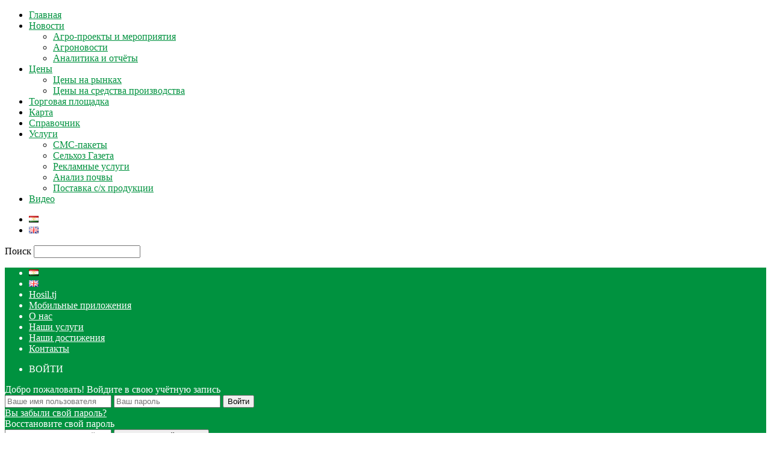

--- FILE ---
content_type: text/html; charset=UTF-8
request_url: http://agroinform.asia/en/2015/12/28/happy-new-2016-year/
body_size: 24279
content:
<!doctype html >
<!--[if IE 8]>    <html class="ie8" lang="en"> <![endif]-->
<!--[if IE 9]>    <html class="ie9" lang="en"> <![endif]-->
<!--[if gt IE 8]><!--> <html lang="ru-RU" prefix="og: http://ogp.me/ns#"> <!--<![endif]-->
<head>
    <title>Happy New 2016 Year! - Agroinform.TJ</title>
    <meta charset="UTF-8" />
    <meta name="viewport" content="width=device-width, initial-scale=1.0">
    <link rel="pingback" href="http://agroinform.asia/xmlrpc.php" />
    <meta property="og:image" content="https://agroinform.asia/wp-content/uploads/2015/12/new_year_2106_3-1.jpg" /><meta name="author" content="admin">
<link rel="icon" type="image/png" href="http://agroinform.tj/wp-content/uploads/2016/09/favicon.ico">
<!-- This site is optimized with the Yoast SEO plugin v3.5 - https://yoast.com/wordpress/plugins/seo/ -->
<link rel="canonical" href="https://agroinform.asia/2015/12/28/happy-new-2016-year/" />
<meta property="og:locale" content="ru_RU" />
<meta property="og:type" content="article" />
<meta property="og:title" content="Happy New 2016 Year! - Agroinform.TJ" />
<meta property="og:description" content="Dear Friends, The last pages being torn out of the wall calendar and with them all lost, progress, and achievements, has been transformed into a page in history. New 2016 year is coming to each of us. Let meet New Year with a positive mood, good intentions, and wonderful plans. It time to accept the &hellip;" />
<meta property="og:url" content="https://agroinform.asia/2015/12/28/happy-new-2016-year/" />
<meta property="og:site_name" content="Agroinform.TJ" />
<meta property="article:publisher" content="https://www.facebook.com/agroinform.asia" />
<meta property="article:published_time" content="2015-12-28T14:47:40+05:00" />
<meta property="article:modified_time" content="2019-01-15T14:43:17+05:00" />
<meta property="og:updated_time" content="2019-01-15T14:43:17+05:00" />
<meta property="og:image" content="https://agroinform.asia/wp-content/uploads/2015/12/new_year_2106_3-1.jpg" />
<meta property="og:image:width" content="1263" />
<meta property="og:image:height" content="1097" />
<meta name="twitter:card" content="summary_large_image" />
<meta name="twitter:description" content="Dear Friends, The last pages being torn out of the wall calendar and with them all lost, progress, and achievements, has been transformed into a page in history. New 2016 year is coming to each of us. Let meet New Year with a positive mood, good intentions, and wonderful plans. It time to accept the [&hellip;]" />
<meta name="twitter:title" content="Happy New 2016 Year! - Agroinform.TJ" />
<meta name="twitter:site" content="@AgroinformAsia" />
<meta name="twitter:image" content="https://agroinform.asia/wp-content/uploads/2015/12/new_year_2106_3-1.jpg" />
<meta name="twitter:creator" content="@AgroinformAsia" />
<!-- / Yoast SEO plugin. -->

<link rel='dns-prefetch' href='//fonts.googleapis.com' />
<link rel='dns-prefetch' href='//s.w.org' />
<link rel="alternate" type="application/rss+xml" title="Agroinform.TJ &raquo; Лента" href="https://agroinform.asia/ru/feed/" />
<link rel="alternate" type="application/rss+xml" title="Agroinform.TJ &raquo; Лента комментариев" href="https://agroinform.asia/ru/comments/feed/" />
<link rel="alternate" type="application/rss+xml" title="Agroinform.TJ &raquo; Лента комментариев к &laquo;Happy New 2016 Year!&raquo;" href="https://agroinform.asia/2015/12/28/happy-new-2016-year/feed/" />
		<script type="text/javascript">
			window._wpemojiSettings = {"baseUrl":"https:\/\/s.w.org\/images\/core\/emoji\/11.2.0\/72x72\/","ext":".png","svgUrl":"https:\/\/s.w.org\/images\/core\/emoji\/11.2.0\/svg\/","svgExt":".svg","source":{"concatemoji":"http:\/\/agroinform.asia\/wp-includes\/js\/wp-emoji-release.min.js?ver=5.1.1"}};
			!function(a,b,c){function d(a,b){var c=String.fromCharCode;l.clearRect(0,0,k.width,k.height),l.fillText(c.apply(this,a),0,0);var d=k.toDataURL();l.clearRect(0,0,k.width,k.height),l.fillText(c.apply(this,b),0,0);var e=k.toDataURL();return d===e}function e(a){var b;if(!l||!l.fillText)return!1;switch(l.textBaseline="top",l.font="600 32px Arial",a){case"flag":return!(b=d([55356,56826,55356,56819],[55356,56826,8203,55356,56819]))&&(b=d([55356,57332,56128,56423,56128,56418,56128,56421,56128,56430,56128,56423,56128,56447],[55356,57332,8203,56128,56423,8203,56128,56418,8203,56128,56421,8203,56128,56430,8203,56128,56423,8203,56128,56447]),!b);case"emoji":return b=d([55358,56760,9792,65039],[55358,56760,8203,9792,65039]),!b}return!1}function f(a){var c=b.createElement("script");c.src=a,c.defer=c.type="text/javascript",b.getElementsByTagName("head")[0].appendChild(c)}var g,h,i,j,k=b.createElement("canvas"),l=k.getContext&&k.getContext("2d");for(j=Array("flag","emoji"),c.supports={everything:!0,everythingExceptFlag:!0},i=0;i<j.length;i++)c.supports[j[i]]=e(j[i]),c.supports.everything=c.supports.everything&&c.supports[j[i]],"flag"!==j[i]&&(c.supports.everythingExceptFlag=c.supports.everythingExceptFlag&&c.supports[j[i]]);c.supports.everythingExceptFlag=c.supports.everythingExceptFlag&&!c.supports.flag,c.DOMReady=!1,c.readyCallback=function(){c.DOMReady=!0},c.supports.everything||(h=function(){c.readyCallback()},b.addEventListener?(b.addEventListener("DOMContentLoaded",h,!1),a.addEventListener("load",h,!1)):(a.attachEvent("onload",h),b.attachEvent("onreadystatechange",function(){"complete"===b.readyState&&c.readyCallback()})),g=c.source||{},g.concatemoji?f(g.concatemoji):g.wpemoji&&g.twemoji&&(f(g.twemoji),f(g.wpemoji)))}(window,document,window._wpemojiSettings);
		</script>
		<style type="text/css">
img.wp-smiley,
img.emoji {
	display: inline !important;
	border: none !important;
	box-shadow: none !important;
	height: 1em !important;
	width: 1em !important;
	margin: 0 .07em !important;
	vertical-align: -0.1em !important;
	background: none !important;
	padding: 0 !important;
}
</style>
	<link rel='stylesheet' id='bxslider-style-css'  href='http://agroinform.asia/wp-content/plugins/gs-logo-slider/css/jquery.bxslider.css?ver=4.1.2' type='text/css' media='' />
<link rel='stylesheet' id='gs-main-style-css'  href='http://agroinform.asia/wp-content/plugins/gs-logo-slider/css/gs-main.css?ver=1.0.0' type='text/css' media='' />
<link rel='stylesheet' id='wp-block-library-css'  href='http://agroinform.asia/wp-includes/css/dist/block-library/style.min.css?ver=5.1.1' type='text/css' media='all' />
<link rel='stylesheet' id='google_font_open_sans-css'  href='http://fonts.googleapis.com/css?family=Open+Sans%3A300italic%2C400italic%2C600italic%2C400%2C600%2C700&#038;ver=5.1.1' type='text/css' media='all' />
<link rel='stylesheet' id='google_font_roboto-css'  href='http://fonts.googleapis.com/css?family=Roboto%3A500%2C400italic%2C700%2C900%2C500italic%2C400%2C300&#038;ver=5.1.1' type='text/css' media='all' />
<link rel='stylesheet' id='js_composer_front-css'  href='http://agroinform.asia/wp-content/plugins/js_composer/assets/css/js_composer.min.css?ver=4.11.2' type='text/css' media='all' />
<link rel='stylesheet' id='td-theme-css'  href='http://agroinform.asia/wp-content/themes/agroinform.tj/style.css?ver=7.1.1' type='text/css' media='all' />
<link rel='stylesheet' id='wp-downloadmanager-css'  href='http://agroinform.asia/wp-content/plugins/wp-downloadmanager/download-css.css?ver=1.68.1' type='text/css' media='all' />
<script type='text/javascript' src='http://agroinform.asia/wp-includes/js/jquery/jquery.js?ver=1.12.4'></script>
<script type='text/javascript' src='http://agroinform.asia/wp-includes/js/jquery/jquery-migrate.min.js?ver=1.4.1'></script>
<link rel='https://api.w.org/' href='https://agroinform.asia/wp-json/' />
<link rel="EditURI" type="application/rsd+xml" title="RSD" href="https://agroinform.asia/xmlrpc.php?rsd" />
<link rel="wlwmanifest" type="application/wlwmanifest+xml" href="http://agroinform.asia/wp-includes/wlwmanifest.xml" /> 
<meta name="generator" content="WordPress 5.1.1" />
<link rel='shortlink' href='https://agroinform.asia/?p=928' />
<link rel="alternate" type="application/json+oembed" href="https://agroinform.asia/wp-json/oembed/1.0/embed?url=https%3A%2F%2Fagroinform.asia%2F2015%2F12%2F28%2Fhappy-new-2016-year%2F" />
<link rel="alternate" type="text/xml+oembed" href="https://agroinform.asia/wp-json/oembed/1.0/embed?url=https%3A%2F%2Fagroinform.asia%2F2015%2F12%2F28%2Fhappy-new-2016-year%2F&#038;format=xml" />
<!--[if lt IE 9]><script src="http://html5shim.googlecode.com/svn/trunk/html5.js"></script><![endif]-->
    <meta name="generator" content="Powered by Visual Composer - drag and drop page builder for WordPress."/>
<!--[if lte IE 9]><link rel="stylesheet" type="text/css" href="http://agroinform.asia/wp-content/plugins/js_composer/assets/css/vc_lte_ie9.min.css" media="screen"><![endif]--><!--[if IE  8]><link rel="stylesheet" type="text/css" href="http://agroinform.asia/wp-content/plugins/js_composer/assets/css/vc-ie8.min.css" media="screen"><![endif]-->
<!-- JS generated by theme -->

<script>
    
    

	    var tdBlocksArray = []; //here we store all the items for the current page

	    //td_block class - each ajax block uses a object of this class for requests
	    function tdBlock() {
		    this.id = '';
		    this.block_type = 1; //block type id (1-234 etc)
		    this.atts = '';
		    this.td_column_number = '';
		    this.td_current_page = 1; //
		    this.post_count = 0; //from wp
		    this.found_posts = 0; //from wp
		    this.max_num_pages = 0; //from wp
		    this.td_filter_value = ''; //current live filter value
		    this.is_ajax_running = false;
		    this.td_user_action = ''; // load more or infinite loader (used by the animation)
		    this.header_color = '';
		    this.ajax_pagination_infinite_stop = ''; //show load more at page x
	    }


        // td_js_generator - mini detector
        (function(){
            var htmlTag = document.getElementsByTagName("html")[0];

            if ( navigator.userAgent.indexOf("MSIE 10.0") > -1 ) {
                htmlTag.className += ' ie10';
            }

            if ( !!navigator.userAgent.match(/Trident.*rv\:11\./) ) {
                htmlTag.className += ' ie11';
            }

            if ( /(iPad|iPhone|iPod)/g.test(navigator.userAgent) ) {
                htmlTag.className += ' td-md-is-ios';
            }

            var user_agent = navigator.userAgent.toLowerCase();
            if ( user_agent.indexOf("android") > -1 ) {
                htmlTag.className += ' td-md-is-android';
            }

            if ( -1 !== navigator.userAgent.indexOf('Mac OS X')  ) {
                htmlTag.className += ' td-md-is-os-x';
            }

            if ( /chrom(e|ium)/.test(navigator.userAgent.toLowerCase()) ) {
               htmlTag.className += ' td-md-is-chrome';
            }

            if ( -1 !== navigator.userAgent.indexOf('Firefox') ) {
                htmlTag.className += ' td-md-is-firefox';
            }

            if ( -1 !== navigator.userAgent.indexOf('Safari') && -1 === navigator.userAgent.indexOf('Chrome') ) {
                htmlTag.className += ' td-md-is-safari';
            }

        })();




        var tdLocalCache = {};

        ( function () {
            "use strict";

            tdLocalCache = {
                data: {},
                remove: function (resource_id) {
                    delete tdLocalCache.data[resource_id];
                },
                exist: function (resource_id) {
                    return tdLocalCache.data.hasOwnProperty(resource_id) && tdLocalCache.data[resource_id] !== null;
                },
                get: function (resource_id) {
                    return tdLocalCache.data[resource_id];
                },
                set: function (resource_id, cachedData) {
                    tdLocalCache.remove(resource_id);
                    tdLocalCache.data[resource_id] = cachedData;
                }
            };
        })();

    
    
var td_viewport_interval_list=[{"limitBottom":767,"sidebarWidth":228},{"limitBottom":1018,"sidebarWidth":300},{"limitBottom":1140,"sidebarWidth":324}];
var td_animation_stack_effect="type0";
var tds_animation_stack=true;
var td_animation_stack_specific_selectors=".entry-thumb, img";
var td_animation_stack_general_selectors=".td-animation-stack img, .post img";
var td_ajax_url="https:\/\/agroinform.asia\/wp-admin\/admin-ajax.php?td_theme_name=Newspaper&v=7.1.1";
var td_get_template_directory_uri="http:\/\/agroinform.asia\/wp-content\/themes\/agroinform.tj";
var tds_snap_menu="smart_snap_always";
var tds_logo_on_sticky="show_header_logo";
var tds_header_style="10";
var td_please_wait="\u041f\u043e\u0436\u0430\u043b\u0443\u0439\u0441\u0442\u0430, \u043f\u043e\u0434\u043e\u0436\u0434\u0438\u0442\u0435...";
var td_email_user_pass_incorrect="\u041d\u0435\u0432\u0435\u0440\u043d\u043e\u0435 \u0438\u043c\u044f \u043f\u043e\u043b\u044c\u0437\u043e\u0432\u0430\u0442\u0435\u043b\u044f \u0438\u043b\u0438 \u043f\u0430\u0440\u043e\u043b\u044c!";
var td_email_user_incorrect="\u041d\u0435\u0432\u0435\u0440\u043d\u044b\u0439 \u0430\u0434\u0440\u0435\u0441 \u044d\u043b\u0435\u043a\u0442\u0440\u043e\u043d\u043d\u043e\u0439 \u043f\u043e\u0447\u0442\u044b \u0438\u043b\u0438 \u043f\u0430\u0440\u043e\u043b\u044c!";
var td_email_incorrect="\u041d\u0435\u0432\u0435\u0440\u043d\u044b\u0439 \u0430\u0434\u0440\u0435\u0441 \u044d\u043b\u0435\u043a\u0442\u0440\u043e\u043d\u043d\u043e\u0439 \u043f\u043e\u0447\u0442\u044b!";
var tds_more_articles_on_post_enable="show";
var tds_more_articles_on_post_time_to_wait="";
var tds_more_articles_on_post_pages_distance_from_top=0;
var tds_theme_color_site_wide="#00923f";
var tds_smart_sidebar="";
var tdThemeName="Newspaper";
var td_magnific_popup_translation_tPrev="\u041f\u0440\u0435\u0434\u044b\u0434\u0443\u0449\u0438\u0439 (\u041a\u043d\u043e\u043f\u043a\u0430 \u0432\u043b\u0435\u0432\u043e)";
var td_magnific_popup_translation_tNext="\u0421\u043b\u0435\u0434\u0443\u044e\u0449\u0438\u0439 (\u041a\u043d\u043e\u043f\u043a\u0430 \u0432\u043f\u0440\u0430\u0432\u043e)";
var td_magnific_popup_translation_tCounter="%curr% \u0438\u0437 %total%";
var td_magnific_popup_translation_ajax_tError="\u0421\u043e\u0434\u0435\u0440\u0436\u0438\u043c\u043e\u0435 %url% \u043d\u0435 \u043c\u043e\u0436\u0435\u0442 \u0431\u044b\u0442\u044c \u0437\u0430\u0433\u0440\u0443\u0436\u0435\u043d\u043e.";
var td_magnific_popup_translation_image_tError="\u0418\u0437\u043e\u0431\u0440\u0430\u0436\u0435\u043d\u0438\u0435 #%curr% \u043d\u0435 \u0443\u0434\u0430\u043b\u043e\u0441\u044c \u0437\u0430\u0433\u0440\u0443\u0437\u0438\u0442\u044c.";
var td_ad_background_click_link="";
var td_ad_background_click_target="";
</script>


<!-- Header style compiled by theme -->

<style>
    
.td-header-wrap .black-menu .sf-menu > .current-menu-item > a,
    .td-header-wrap .black-menu .sf-menu > .current-menu-ancestor > a,
    .td-header-wrap .black-menu .sf-menu > .current-category-ancestor > a,
    .td-header-wrap .black-menu .sf-menu > li > a:hover,
    .td-header-wrap .black-menu .sf-menu > .sfHover > a,
    .td-header-style-12 .td-header-menu-wrap-full,
    .sf-menu > .current-menu-item > a:after,
    .sf-menu > .current-menu-ancestor > a:after,
    .sf-menu > .current-category-ancestor > a:after,
    .sf-menu > li:hover > a:after,
    .sf-menu > .sfHover > a:after,
    .sf-menu ul .td-menu-item > a:hover,
    .sf-menu ul .sfHover > a,
    .sf-menu ul .current-menu-ancestor > a,
    .sf-menu ul .current-category-ancestor > a,
    .sf-menu ul .current-menu-item > a,
    .td-header-style-12 .td-affix,
    .header-search-wrap .td-drop-down-search:after,
    .header-search-wrap .td-drop-down-search .btn:hover,
    input[type=submit]:hover,
    .td-read-more a,
    .td-post-category:hover,
    .td-grid-style-1.td-hover-1 .td-big-grid-post:hover .td-post-category,
    .td-grid-style-5.td-hover-1 .td-big-grid-post:hover .td-post-category,
    .td_top_authors .td-active .td-author-post-count,
    .td_top_authors .td-active .td-author-comments-count,
    .td_top_authors .td_mod_wrap:hover .td-author-post-count,
    .td_top_authors .td_mod_wrap:hover .td-author-comments-count,
    .td-404-sub-sub-title a:hover,
    .td-search-form-widget .wpb_button:hover,
    .td-rating-bar-wrap div,
    .td_category_template_3 .td-current-sub-category,
    .mfp-content .td-login-wrap .btn,
    .mfp-content .td_display_err,
    .mfp-content .td_display_msg_ok,
    .dropcap,
    .td_wrapper_video_playlist .td_video_controls_playlist_wrapper,
    .wpb_default,
    .wpb_default:hover,
    .td-left-smart-list:hover,
    .td-right-smart-list:hover,
    .woocommerce-checkout .woocommerce input.button:hover,
    .woocommerce-page .woocommerce a.button:hover,
    .woocommerce-account div.woocommerce .button:hover,
    #bbpress-forums button:hover,
    .bbp_widget_login .button:hover,
    .td-footer-wrapper .td-post-category,
    .td-footer-wrapper .widget_product_search input[type="submit"]:hover,
    .woocommerce .product a.button:hover,
    .woocommerce .product #respond input#submit:hover,
    .woocommerce .checkout input#place_order:hover,
    .woocommerce .woocommerce.widget .button:hover,
    .single-product .product .summary .cart .button:hover,
    .woocommerce-cart .woocommerce table.cart .button:hover,
    .woocommerce-cart .woocommerce .shipping-calculator-form .button:hover,
    .td-next-prev-wrap a:hover,
    .td-load-more-wrap a:hover,
    .td-post-small-box a:hover,
    .page-nav .current,
    .page-nav:first-child > div,
    .td_category_template_8 .td-category-header .td-category a.td-current-sub-category,
    .td_category_template_4 .td-category-siblings .td-category a:hover,
    #bbpress-forums .bbp-pagination .current,
    #bbpress-forums #bbp-single-user-details #bbp-user-navigation li.current a,
    .td-theme-slider:hover .slide-meta-cat a,
    a.vc_btn-black:hover,
    .td-trending-now-wrapper:hover .td-trending-now-title,
    .td-scroll-up,
    .td-smart-list-button:hover,
    .td-weather-information:before,
    .td-weather-week:before,
    .td_block_exchange .td-exchange-header:before,
    .td_block_big_grid_9.td-grid-style-1 .td-post-category,
    .td_block_big_grid_9.td-grid-style-5 .td-post-category,
    .td-grid-style-6.td-hover-1 .td-module-thumb:after {
        background-color: #00923f;
    }

    .woocommerce .woocommerce-message .button:hover,
    .woocommerce .woocommerce-error .button:hover,
    .woocommerce .woocommerce-info .button:hover {
        background-color: #00923f !important;
    }

    .woocommerce .product .onsale,
    .woocommerce.widget .ui-slider .ui-slider-handle {
        background: none #00923f;
    }

    .woocommerce.widget.widget_layered_nav_filters ul li a {
        background: none repeat scroll 0 0 #00923f !important;
    }

    a,
    cite a:hover,
    .td_mega_menu_sub_cats .cur-sub-cat,
    .td-mega-span h3 a:hover,
    .td_mod_mega_menu:hover .entry-title a,
    .header-search-wrap .result-msg a:hover,
    .top-header-menu li a:hover,
    .top-header-menu .current-menu-item > a,
    .top-header-menu .current-menu-ancestor > a,
    .top-header-menu .current-category-ancestor > a,
    .td-social-icon-wrap > a:hover,
    .td-header-sp-top-widget .td-social-icon-wrap a:hover,
    .td-page-content blockquote p,
    .td-post-content blockquote p,
    .mce-content-body blockquote p,
    .comment-content blockquote p,
    .wpb_text_column blockquote p,
    .td_block_text_with_title blockquote p,
    .td_module_wrap:hover .entry-title a,
    .td-subcat-filter .td-subcat-list a:hover,
    .td-subcat-filter .td-subcat-dropdown a:hover,
    .td_quote_on_blocks,
    .dropcap2,
    .dropcap3,
    .td_top_authors .td-active .td-authors-name a,
    .td_top_authors .td_mod_wrap:hover .td-authors-name a,
    .td-post-next-prev-content a:hover,
    .author-box-wrap .td-author-social a:hover,
    .td-author-name a:hover,
    .td-author-url a:hover,
    .td_mod_related_posts:hover h3 > a,
    .td-post-template-11 .td-related-title .td-related-left:hover,
    .td-post-template-11 .td-related-title .td-related-right:hover,
    .td-post-template-11 .td-related-title .td-cur-simple-item,
    .td-post-template-11 .td_block_related_posts .td-next-prev-wrap a:hover,
    .comment-reply-link:hover,
    .logged-in-as a:hover,
    #cancel-comment-reply-link:hover,
    .td-search-query,
    .td-category-header .td-pulldown-category-filter-link:hover,
    .td-category-siblings .td-subcat-dropdown a:hover,
    .td-category-siblings .td-subcat-dropdown a.td-current-sub-category,
    .mfp-content .td-login-wrap .td-login-info-text a:hover,
    .widget a:hover,
    .widget_calendar tfoot a:hover,
    .woocommerce a.added_to_cart:hover,
    #bbpress-forums li.bbp-header .bbp-reply-content span a:hover,
    #bbpress-forums .bbp-forum-freshness a:hover,
    #bbpress-forums .bbp-topic-freshness a:hover,
    #bbpress-forums .bbp-forums-list li a:hover,
    #bbpress-forums .bbp-forum-title:hover,
    #bbpress-forums .bbp-topic-permalink:hover,
    #bbpress-forums .bbp-topic-started-by a:hover,
    #bbpress-forums .bbp-topic-started-in a:hover,
    #bbpress-forums .bbp-body .super-sticky li.bbp-topic-title .bbp-topic-permalink,
    #bbpress-forums .bbp-body .sticky li.bbp-topic-title .bbp-topic-permalink,
    .widget_display_replies .bbp-author-name,
    .widget_display_topics .bbp-author-name,
    .footer-text-wrap .footer-email-wrap a,
    .td-subfooter-menu li a:hover,
    .footer-social-wrap a:hover,
    a.vc_btn-black:hover,
    .td-smart-list-dropdown-wrap .td-smart-list-button:hover,
    .td_module_17 .td-read-more a:hover,
    .td_module_18 .td-read-more a:hover,
    .td_module_19 .td-post-author-name a:hover,
    .td-instagram-user a {
        color: #00923f;
    }

    .mfp-content .td_login_tab_focus,
    a.vc_btn-black.vc_btn_square_outlined:hover,
    a.vc_btn-black.vc_btn_outlined:hover,
    .td-mega-menu-page .wpb_content_element ul li a:hover {
        color: #00923f !important;
    }

    .td-next-prev-wrap a:hover,
    .td-load-more-wrap a:hover,
    .td-post-small-box a:hover,
    .page-nav .current,
    .page-nav:first-child > div,
    .td_category_template_8 .td-category-header .td-category a.td-current-sub-category,
    .td_category_template_4 .td-category-siblings .td-category a:hover,
    #bbpress-forums .bbp-pagination .current,
    .mfp-content .td-login-panel-title,
    .post .td_quote_box,
    .page .td_quote_box,
    a.vc_btn-black:hover {
        border-color: #00923f;
    }

    .td_wrapper_video_playlist .td_video_currently_playing:after {
        border-color: #00923f !important;
    }

    .header-search-wrap .td-drop-down-search:before {
        border-color: transparent transparent #00923f transparent;
    }

    .block-title > span,
    .block-title > a,
    .block-title > label,
    .widgettitle,
    .widgettitle:after,
    .td-trending-now-title,
    .td-trending-now-wrapper:hover .td-trending-now-title,
    .wpb_tabs li.ui-tabs-active a,
    .wpb_tabs li:hover a,
    .vc_tta-container .vc_tta-color-grey.vc_tta-tabs-position-top.vc_tta-style-classic .vc_tta-tabs-container .vc_tta-tab.vc_active > a,
    .vc_tta-container .vc_tta-color-grey.vc_tta-tabs-position-top.vc_tta-style-classic .vc_tta-tabs-container .vc_tta-tab:hover > a,
    .td-related-title .td-cur-simple-item,
    .woocommerce .product .products h2,
    .td-subcat-filter .td-subcat-dropdown:hover .td-subcat-more {
    	background-color: #00923f;
    }

    .woocommerce div.product .woocommerce-tabs ul.tabs li.active {
    	background-color: #00923f !important;
    }

    .block-title,
    .td-related-title,
    .wpb_tabs .wpb_tabs_nav,
    .vc_tta-container .vc_tta-color-grey.vc_tta-tabs-position-top.vc_tta-style-classic .vc_tta-tabs-container,
    .woocommerce div.product .woocommerce-tabs ul.tabs:before {
        border-color: #00923f;
    }
    .td_block_wrap .td-subcat-item .td-cur-simple-item {
	    color: #00923f;
	}


    
    .td-grid-style-4 .entry-title
    {
        background-color: rgba(0, 146, 63, 0.7);
    }

    
    .block-title > span,
    .block-title > a,
    .block-title > label,
    .widgettitle,
    .widgettitle:after,
    .td-trending-now-title,
    .td-trending-now-wrapper:hover .td-trending-now-title,
    .wpb_tabs li.ui-tabs-active a,
    .wpb_tabs li:hover a,
    .vc_tta-container .vc_tta-color-grey.vc_tta-tabs-position-top.vc_tta-style-classic .vc_tta-tabs-container .vc_tta-tab.vc_active > a,
    .vc_tta-container .vc_tta-color-grey.vc_tta-tabs-position-top.vc_tta-style-classic .vc_tta-tabs-container .vc_tta-tab:hover > a,
    .td-related-title .td-cur-simple-item,
    .woocommerce .product .products h2,
    .td-subcat-filter .td-subcat-dropdown:hover .td-subcat-more,
    .td-weather-information:before,
    .td-weather-week:before,
    .td_block_exchange .td-exchange-header:before {
        background-color: #005e28;
    }

    .woocommerce div.product .woocommerce-tabs ul.tabs li.active {
    	background-color: #005e28 !important;
    }

    .block-title,
    .td-related-title,
    .wpb_tabs .wpb_tabs_nav,
    .vc_tta-container .vc_tta-color-grey.vc_tta-tabs-position-top.vc_tta-style-classic .vc_tta-tabs-container,
    .woocommerce div.product .woocommerce-tabs ul.tabs:before {
        border-color: #005e28;
    }

    
    .td-header-wrap .td-header-top-menu-full,
    .td-header-wrap .top-header-menu .sub-menu {
        background-color: #00923f;
    }
    .td-header-style-8 .td-header-top-menu-full {
        background-color: transparent;
    }
    .td-header-style-8 .td-header-top-menu-full .td-header-top-menu {
        background-color: #00923f;
        padding-left: 15px;
        padding-right: 15px;
    }

    .td-header-wrap .td-header-top-menu-full .td-header-top-menu,
    .td-header-wrap .td-header-top-menu-full {
        border-bottom: none;
    }


    
    .td-header-top-menu,
    .td-header-top-menu a,
    .td-header-wrap .td-header-top-menu-full .td-header-top-menu,
    .td-header-wrap .td-header-top-menu-full a,
    .td-header-style-8 .td-header-top-menu,
    .td-header-style-8 .td-header-top-menu a {
        color: #ffffff;
    }

    
    .top-header-menu .current-menu-item > a,
    .top-header-menu .current-menu-ancestor > a,
    .top-header-menu .current-category-ancestor > a,
    .top-header-menu li a:hover {
        color: #00e04a;
    }

    
    .td-header-wrap .td-header-sp-top-widget .td-icon-font {
        color: #ffffff;
    }

    
    .td-header-wrap .td-header-sp-top-widget i.td-icon-font:hover {
        color: r005e28168,61,0.84);
    }


    
    .td-header-wrap .td-header-menu-wrap .sf-menu > li > a,
    .td-header-wrap .header-search-wrap .td-icon-search {
        color: #00923f;
    }


    
    @media (max-width: 767px) {
        body .td-header-wrap .td-header-main-menu {
            background-color: #00923f !important;
        }
    }


    
    .td-menu-background:before,
    .td-search-background:before {
        background: #005e28;
        background: -moz-linear-gradient(top, #005e28 0%, #00923f 100%);
        background: -webkit-gradient(left top, left bottom, color-stop(0%, #005e28), color-stop(100%, #00923f));
        background: -webkit-linear-gradient(top, #005e28 0%, #00923f 100%);
        background: -o-linear-gradient(top, #005e28 0%, @mobileu_gradient_two_mob 100%);
        background: -ms-linear-gradient(top, #005e28 0%, #00923f 100%);
        background: linear-gradient(to bottom, #005e28 0%, #00923f 100%);
        filter: progid:DXImageTransform.Microsoft.gradient( startColorstr='#005e28', endColorstr='#00923f', GradientType=0 );
    }

    
    .td-mobile-content .current-menu-item > a,
    .td-mobile-content .current-menu-ancestor > a,
    .td-mobile-content .current-category-ancestor > a,
    #td-mobile-nav .td-menu-login-section a:hover,
    #td-mobile-nav .td-register-section a:hover,
    #td-mobile-nav .td-menu-socials-wrap a:hover i,
    .td-search-close a:hover i {
        color: #00e04a;
    }

    
    #td-mobile-nav .td-register-section .td-login-button,
    .td-search-wrap-mob .result-msg a {
        color: #00923f;
    }



    
    .td-header-wrap .td-logo-text-container .td-logo-text {
        color: #005e28;
    }

    
    .td-header-wrap .td-logo-text-container .td-tagline-text {
        color: #00923f;
    }





    
    .td-footer-wrapper {
        background-color: #017734;
    }

    
    .td-sub-footer-container {
        background-color: #005e28;
    }

    
    .post .td-post-header .entry-title {
        color: #00923f;
    }
    .td_module_15 .entry-title a {
        color: #00923f;
    }

    
    .td-module-meta-info .td-post-author-name a {
    	color: #005e28;
    }

    
    .td-post-content h1,
    .td-post-content h2,
    .td-post-content h3,
    .td-post-content h4,
    .td-post-content h5,
    .td-post-content h6 {
    	color: #005e28;
    }

    
    .td-page-header h1,
    .woocommerce-page .page-title {
    	color: #00923f;
    }

    
    .td-page-content h1,
    .td-page-content h2,
    .td-page-content h3,
    .td-page-content h4,
    .td-page-content h5,
    .td-page-content h6 {
    	color: #005e28;
    }

    .td-page-content .widgettitle {
        color: #fff;
    }
</style>

<script>
  (function(i,s,o,g,r,a,m){i['GoogleAnalyticsObject']=r;i[r]=i[r]||function(){
  (i[r].q=i[r].q||[]).push(arguments)},i[r].l=1*new Date();a=s.createElement(o),
  m=s.getElementsByTagName(o)[0];a.async=1;a.src=g;m.parentNode.insertBefore(a,m)
  })(window,document,'script','https://www.google-analytics.com/analytics.js','ga');

  ga('create', 'UA-28500983-1', 'auto');
  ga('send', 'pageview');

</script>



<!-- Yandex.Metrika counter -->
<script type="text/javascript" >
   (function(m,e,t,r,i,k,a){m[i]=m[i]||function(){(m[i].a=m[i].a||[]).push(arguments)};
   m[i].l=1*new Date();k=e.createElement(t),a=e.getElementsByTagName(t)[0],k.async=1,k.src=r,a.parentNode.insertBefore(k,a)})
   (window, document, "script", "https://mc.yandex.ru/metrika/tag.js", "ym");

   ym(29972329, "init", {
        clickmap:true,
        trackLinks:true,
        accurateTrackBounce:true
   });
</script>
<noscript><div><img src="https://mc.yandex.ru/watch/29972329" style="position:absolute; left:-9999px;" alt="" /></div></noscript>
<!-- /Yandex.Metrika counter --><noscript><style type="text/css"> .wpb_animate_when_almost_visible { opacity: 1; }</style></noscript><!--<script async src="//pagead2.googlesyndication.com/pagead/js/adsbygoogle.js"></script>
<script>
  (adsbygoogle = window.adsbygoogle || []).push({
    google_ad_client: "ca-pub-1402962766227332",
    enable_page_level_ads: true
  });
</script>-->

</head>

<body class="post-template-default single single-post postid-928 single-format-standard happy-new-2016-year single_template_2 wpb-js-composer js-comp-ver-4.11.2 vc_responsive td-animation-stack-type0 td-full-layout" itemscope="itemscope" itemtype="http://schema.org/WebPage">

        <div class="td-scroll-up"><i class="td-icon-menu-up"></i></div>
    
    <div class="td-menu-background"></div>
<div id="td-mobile-nav">
    <div class="td-mobile-container">
        <!-- mobile menu top section -->
        <div class="td-menu-socials-wrap">
            <!-- socials -->
            <div class="td-menu-socials">
                
        <span class="td-social-icon-wrap">
            <a target="_blank" href="https://www.facebook.com/agroinform.asia" title="Facebook">
                <i class="td-icon-font td-icon-facebook"></i>
            </a>
        </span>
        <span class="td-social-icon-wrap">
            <a target="_blank" href="https://www.linkedin.com/company/neksigol-mushovir" title="Linkedin">
                <i class="td-icon-font td-icon-linkedin"></i>
            </a>
        </span>
        <span class="td-social-icon-wrap">
            <a target="_blank" href="https://twitter.com/AgroinformAsia" title="Twitter">
                <i class="td-icon-font td-icon-twitter"></i>
            </a>
        </span>
        <span class="td-social-icon-wrap">
            <a target="_blank" href="https://www.youtube.com/channel/UCGansBDieHigxLu7r9MfVDQ" title="Youtube">
                <i class="td-icon-font td-icon-youtube"></i>
            </a>
        </span>            </div>
            <!-- close button -->
            <div class="td-mobile-close">
                <a href="#"><i class="td-icon-close-mobile"></i></a>
            </div>
        </div>

        <!-- login section -->
        
        <!-- menu section -->
        <div class="td-mobile-content">
            <div class="menu-header-menu-ru-container"><ul id="menu-header-menu-ru" class="td-mobile-main-menu"><li id="menu-item-55" class="menu-item menu-item-type-post_type menu-item-object-page menu-item-home menu-item-first menu-item-55"><a href="http://agroinform.asia/ru/">Главная</a></li>
<li id="menu-item-164" class="menu-item menu-item-type-taxonomy menu-item-object-category menu-item-has-children menu-item-164"><a href="https://agroinform.asia/ru/category/novosti/">Новости<i class="td-icon-menu-right td-element-after"></i></a>
<ul class="sub-menu">
	<li id="menu-item-0" class="menu-item-0"><a href="https://agroinform.asia/ru/category/novosti/agro-projecti-i-meroprijatija/">Агро-проекты и мероприятия</a></li>
	<li class="menu-item-0"><a href="https://agroinform.asia/ru/category/novosti/agronovosti/">Агроновости</a></li>
	<li class="menu-item-0"><a href="https://agroinform.asia/ru/category/novosti/analitika-i-otcheti/">Аналитика и отчёты</a></li>
</ul>
</li>
<li id="menu-item-171" class="menu-item menu-item-type-custom menu-item-object-custom menu-item-has-children menu-item-171"><a href="#">Цены<i class="td-icon-menu-right td-element-after"></i></a>
<ul class="sub-menu">
	<li id="menu-item-173" class="menu-item menu-item-type-custom menu-item-object-custom menu-item-173"><a href="http://prices.agroinform.asia/ru">Цены на рынках</a></li>
	<li id="menu-item-172" class="menu-item menu-item-type-custom menu-item-object-custom menu-item-172"><a href="http://seedprices.agroinform.asia/lang/ru">Цены на средства производства</a></li>
</ul>
</li>
<li id="menu-item-176" class="menu-item menu-item-type-custom menu-item-object-custom menu-item-176"><a href="http://trade.agroinform.asia/lang/ru">Торговая площадка</a></li>
<li id="menu-item-174" class="menu-item menu-item-type-custom menu-item-object-custom menu-item-174"><a href="http://maps.agroinform.asia/lang/ru">Карта</a></li>
<li id="menu-item-2600" class="menu-item menu-item-type-custom menu-item-object-custom menu-item-2600"><a href="https://szr.agroinform.asia/">Справочник</a></li>
<li id="menu-item-511" class="menu-item menu-item-type-custom menu-item-object-custom menu-item-has-children menu-item-511"><a href="#">Услуги<i class="td-icon-menu-right td-element-after"></i></a>
<ul class="sub-menu">
	<li id="menu-item-512" class="menu-item menu-item-type-post_type menu-item-object-page menu-item-512"><a href="https://agroinform.asia/ru/sms-paketyi/">СМС-пакеты</a></li>
	<li id="menu-item-528" class="menu-item menu-item-type-post_type menu-item-object-page menu-item-528"><a href="https://agroinform.asia/ru/selkhoz-gazeta/">Сельхоз Газета</a></li>
	<li id="menu-item-527" class="menu-item menu-item-type-post_type menu-item-object-page menu-item-527"><a href="https://agroinform.asia/ru/reklamnyie-uslugi/">Рекламные услуги</a></li>
	<li id="menu-item-526" class="menu-item menu-item-type-post_type menu-item-object-page menu-item-526"><a href="https://agroinform.asia/ru/analiz-pochvyi/">Анализ почвы</a></li>
	<li id="menu-item-525" class="menu-item menu-item-type-post_type menu-item-object-page menu-item-525"><a href="https://agroinform.asia/ru/fruktyi-i-ovoshhi-iz-tadzhikistana/">Поставка с/х продукции</a></li>
</ul>
</li>
<li id="menu-item-1182" class="menu-item menu-item-type-post_type menu-item-object-page menu-item-1182"><a href="https://agroinform.asia/ru/video-en/">Видео</a></li>
</ul></div><div class="menu-lang-switcher-for-mobile-en-container"><ul id="menu-lang-switcher-for-mobile-en" class="menu"><li id="menu-item-885-tj" class="lang-item lang-item-5 lang-item-tj no-translation menu-item menu-item-type-custom menu-item-object-custom menu-item-first td-menu-item td-normal-menu menu-item-885-tj"><a href="http://agroinform.asia/tj/" hreflang="tj-TJ"><img src="[data-uri]" title="Тоҷикӣ" alt="Тоҷикӣ" /></a></li>
<li id="menu-item-885-en" class="lang-item lang-item-9 lang-item-en no-translation menu-item menu-item-type-custom menu-item-object-custom td-menu-item td-normal-menu menu-item-885-en"><a href="http://agroinform.asia/en/" hreflang="en-GB"><img src="[data-uri]" title="English" alt="English" /></a></li>
</ul></div>        </div>
    </div>

    <!-- register/login section -->
    </div>    <div class="td-search-background"></div>
<div class="td-search-wrap-mob">
	<div class="td-drop-down-search" aria-labelledby="td-header-search-button">
		<form method="get" class="td-search-form" action="http://agroinform.asia/ru/">
			<!-- close button -->
			<div class="td-search-close">
				<a href="#"><i class="td-icon-close-mobile"></i></a>
			</div>
			<div role="search" class="td-search-input">
				<span>Поиск</span>
				<input id="td-header-search-mob" type="text" value="" name="s" autocomplete="off" />
			</div>
		</form>
		<div id="td-aj-search-mob"></div>
	</div>
</div>    
    
    <div id="td-outer-wrap">
    
        <!--
Header style 10
-->

<div class="td-header-wrap td-header-style-10">

	<div class="td-header-top-menu-full">
		<div class="td-container td-header-row td-header-top-menu">
            
    <div class="top-bar-style-1">
        
<div class="td-header-sp-top-menu">


	<div class="menu-top-container"><ul id="menu-top-menu-ru" class="top-header-menu"><li id="menu-item-887-tj" class="lang-item lang-item-5 lang-item-tj no-translation menu-item menu-item-type-custom menu-item-object-custom menu-item-first td-menu-item td-normal-menu menu-item-887-tj"><a href="http://agroinform.asia/tj/" hreflang="tj-TJ"><img src="[data-uri]" title="Тоҷикӣ" alt="Тоҷикӣ" /></a></li>
<li id="menu-item-887-en" class="lang-item lang-item-9 lang-item-en no-translation menu-item menu-item-type-custom menu-item-object-custom td-menu-item td-normal-menu menu-item-887-en"><a href="http://agroinform.asia/en/" hreflang="en-GB"><img src="[data-uri]" title="English" alt="English" /></a></li>
<li id="menu-item-4275" class="menu-item menu-item-type-custom menu-item-object-custom td-menu-item td-normal-menu menu-item-4275"><a href="https://hosil.tj">Hosil.tj</a></li>
<li id="menu-item-224" class="menu-item menu-item-type-custom menu-item-object-custom td-menu-item td-normal-menu menu-item-224"><a href="http://apps.agroinform.asia">Мобильные приложения</a></li>
<li id="menu-item-548" class="menu-item menu-item-type-post_type menu-item-object-page td-menu-item td-normal-menu menu-item-548"><a href="https://agroinform.asia/ru/o-nas/">О нас</a></li>
<li id="menu-item-3186" class="menu-item menu-item-type-post_type menu-item-object-page td-menu-item td-normal-menu menu-item-3186"><a href="https://agroinform.asia/ru/our-services/">Наши услуги</a></li>
<li id="menu-item-3205" class="menu-item menu-item-type-post_type menu-item-object-page td-menu-item td-normal-menu menu-item-3205"><a href="https://agroinform.asia/ru/our-achievements/">Наши достижения</a></li>
<li id="menu-item-556" class="menu-item menu-item-type-post_type menu-item-object-page td-menu-item td-normal-menu menu-item-556"><a href="https://agroinform.asia/ru/kontaktyi/">Контакты</a></li>
</ul></div></div>
        <div class="td-header-sp-top-widget">
    
        <span class="td-social-icon-wrap">
            <a target="_blank" href="https://www.facebook.com/agroinform.asia" title="Facebook">
                <i class="td-icon-font td-icon-facebook"></i>
            </a>
        </span>
        <span class="td-social-icon-wrap">
            <a target="_blank" href="https://www.linkedin.com/company/neksigol-mushovir" title="Linkedin">
                <i class="td-icon-font td-icon-linkedin"></i>
            </a>
        </span>
        <span class="td-social-icon-wrap">
            <a target="_blank" href="https://twitter.com/AgroinformAsia" title="Twitter">
                <i class="td-icon-font td-icon-twitter"></i>
            </a>
        </span>
        <span class="td-social-icon-wrap">
            <a target="_blank" href="https://www.youtube.com/channel/UCGansBDieHigxLu7r9MfVDQ" title="Youtube">
                <i class="td-icon-font td-icon-youtube"></i>
            </a>
        </span></div>
    </div>

<!-- LOGIN MODAL -->

                <div  id="login-form" class="white-popup-block mfp-hide mfp-with-anim">
                    <ul class="td-login-tabs">
                        <li><a id="login-link" class="td_login_tab_focus">ВОЙТИ</a></li>
                    </ul>



                    <div class="td-login-wrap">
                        <div class="td_display_err"></div>

                        <div id="td-login-div" class="">
                            <div class="td-login-panel-title">Добро пожаловать! Войдите в свою учётную запись</div>
                            <input class="td-login-input" type="text" name="login_email" id="login_email" placeholder="Ваше имя пользователя" value="" required>
                            <input class="td-login-input" type="password" name="login_pass" id="login_pass" value="" placeholder="Ваш пароль" required>
                            <input type="button" name="login_button" id="login_button" class="wpb_button btn td-login-button" value="Войти">


                            <div class="td-login-info-text"><a href="#" id="forgot-pass-link">Вы забыли свой пароль?</a></div>


                        </div>

                        

                         <div id="td-forgot-pass-div" class="td-display-none">
                            <div class="td-login-panel-title">Восстановите свой пароль</div>
                            <input class="td-login-input" type="text" name="forgot_email" id="forgot_email" placeholder="Ваш адрес электронной почты" value="" required>
                            <input type="button" name="forgot_button" id="forgot_button" class="wpb_button btn td-login-button" value="Отправить Мой Пароль">
                        </div>




                    </div>
                </div>
                		</div>
	</div>

    <div class="td-banner-wrap-full td-logo-wrap-full td-logo-mobile-loaded">
        <div class="td-header-sp-logo">
            		<a class="td-main-logo" href="http://agroinform.asia/ru/">
			<img class="td-retina-data"  data-retina="/wp-content/uploads/2016/06/logo_ru-300x99.png" src="/wp-content/uploads/2016/06/logo_ru-300x99.png" alt=""/>
			<span class="td-visual-hidden">Agroinform.TJ</span>
		</a>
	        </div>
    </div>

	<div class="td-header-menu-wrap-full">
		<div class="td-header-menu-wrap td-header-gradient">
			<div class="td-container td-header-row td-header-main-menu">
				<div id="td-header-menu" role="navigation">
    <div id="td-top-mobile-toggle"><a href="#"><i class="td-icon-font td-icon-mobile"></i></a></div>
    <div class="td-main-menu-logo td-logo-in-header">
        		<a class="td-mobile-logo td-sticky-header" href="http://agroinform.asia/ru/">
			<img class="td-retina-data" data-retina="/wp-content/uploads/2016/06/logo_ru.png" src="/wp-content/uploads/2016/06/logo_ru.png" alt=""/>
		</a>
			<a class="td-header-logo td-sticky-header" href="http://agroinform.asia/ru/">
			<img class="td-retina-data" data-retina="/wp-content/uploads/2016/06/logo_ru.png" src="/wp-content/uploads/2016/06/logo_ru.png" alt=""/>
		</a>
	    </div>
    <div class="menu-header-menu-ru-container"><ul id="menu-header-menu-ru-1" class="sf-menu"><li class="menu-item menu-item-type-post_type menu-item-object-page menu-item-home menu-item-first td-menu-item td-normal-menu menu-item-55"><a href="http://agroinform.asia/ru/">Главная</a></li>
<li class="menu-item menu-item-type-taxonomy menu-item-object-category td-menu-item td-mega-menu menu-item-164"><a href="https://agroinform.asia/ru/category/novosti/">Новости</a>
<ul class="sub-menu">
	<li class="menu-item-0"><div class="td-container-border"><div class="td-mega-grid"><script>var block_td_uid_1_6971d5e66717f = new tdBlock();
block_td_uid_1_6971d5e66717f.id = "td_uid_1_6971d5e66717f";
block_td_uid_1_6971d5e66717f.atts = '{"limit":4,"sort":"","post_ids":"","tag_slug":"","autors_id":"","installed_post_types":"","category_id":"44","category_ids":"","custom_title":"","custom_url":"","show_child_cat":30,"sub_cat_ajax":"","ajax_pagination":"next_prev","header_color":"","header_text_color":"","ajax_pagination_infinite_stop":"","td_column_number":3,"td_ajax_preloading":"","td_ajax_filter_type":"td_category_ids_filter","td_ajax_filter_ids":"","td_filter_default_txt":"\u0412\u0441\u0435","color_preset":"","border_top":"","class":"td_uid_1_6971d5e66717f_rand","offset":"","live_filter":"","live_filter_cur_post_id":"","live_filter_cur_post_author":""}';
block_td_uid_1_6971d5e66717f.td_column_number = "3";
block_td_uid_1_6971d5e66717f.block_type = "td_block_mega_menu";
block_td_uid_1_6971d5e66717f.post_count = "4";
block_td_uid_1_6971d5e66717f.found_posts = "452";
block_td_uid_1_6971d5e66717f.header_color = "";
block_td_uid_1_6971d5e66717f.ajax_pagination_infinite_stop = "";
block_td_uid_1_6971d5e66717f.max_num_pages = "113";
tdBlocksArray.push(block_td_uid_1_6971d5e66717f);
</script><div class="td_block_wrap td_block_mega_menu td_uid_1_6971d5e66717f_rand td_with_ajax_pagination td-pb-border-top"  data-td-block-uid="td_uid_1_6971d5e66717f" ><div class="td_mega_menu_sub_cats"><div class="block-mega-child-cats"><a class="cur-sub-cat mega-menu-sub-cat-td_uid_1_6971d5e66717f" id="td_uid_2_6971d5e66b073" data-td_block_id="td_uid_1_6971d5e66717f" data-td_filter_value="" href="https://agroinform.asia/ru/category/novosti/">Все</a><a class="mega-menu-sub-cat-td_uid_1_6971d5e66717f"  id="td_uid_3_6971d5e66b133" data-td_block_id="td_uid_1_6971d5e66717f" data-td_filter_value="48" href="https://agroinform.asia/ru/category/novosti/agro-projecti-i-meroprijatija/">Агро-проекты и мероприятия</a><a class="mega-menu-sub-cat-td_uid_1_6971d5e66717f"  id="td_uid_4_6971d5e66b1cf" data-td_block_id="td_uid_1_6971d5e66717f" data-td_filter_value="46" href="https://agroinform.asia/ru/category/novosti/agronovosti/">Агроновости</a><a class="mega-menu-sub-cat-td_uid_1_6971d5e66717f"  id="td_uid_5_6971d5e66b25e" data-td_block_id="td_uid_1_6971d5e66717f" data-td_filter_value="50" href="https://agroinform.asia/ru/category/novosti/analitika-i-otcheti/">Аналитика и отчёты</a></div></div><div id=td_uid_1_6971d5e66717f class="td_block_inner"><div class="td-mega-row"><div class="td-mega-span">
        <div class="td_module_mega_menu td_mod_mega_menu">
            <div class="td-module-image">
                <div class="td-module-thumb"><a href="https://agroinform.asia/2023/05/23/tsentryi-tsifrovyih-dereven-mogut-izmenit-kachestvo-zhizni-v-selskih-rayonah-evropyi-i-tsentralnoy-azii/" rel="bookmark" title="ЦЕНТРЫ ЦИФРОВЫХ ДЕРЕВЕНЬ МОГУТ ИЗМЕНИТЬ КАЧЕСТВО ЖИЗНИ В СЕЛЬСКИХ РАЙОНАХ ЕВРОПЫ И ЦЕНТРАЛЬНОЙ АЗИИ"><img width="218" height="150" class="entry-thumb" src="https://agroinform.asia/wp-content/uploads/2023/05/image0-218x150.jpg" alt="" title="ЦЕНТРЫ ЦИФРОВЫХ ДЕРЕВЕНЬ МОГУТ ИЗМЕНИТЬ КАЧЕСТВО ЖИЗНИ В СЕЛЬСКИХ РАЙОНАХ ЕВРОПЫ И ЦЕНТРАЛЬНОЙ АЗИИ"/></a></div>                <a href="https://agroinform.asia/ru/category/novosti/agronovosti/" class="td-post-category">Агроновости</a>            </div>

            <div class="item-details">
                <h3 class="entry-title td-module-title"><a href="https://agroinform.asia/2023/05/23/tsentryi-tsifrovyih-dereven-mogut-izmenit-kachestvo-zhizni-v-selskih-rayonah-evropyi-i-tsentralnoy-azii/" rel="bookmark" title="ЦЕНТРЫ ЦИФРОВЫХ ДЕРЕВЕНЬ МОГУТ ИЗМЕНИТЬ КАЧЕСТВО ЖИЗНИ В СЕЛЬСКИХ РАЙОНАХ ЕВРОПЫ И ЦЕНТРАЛЬНОЙ АЗИИ">ЦЕНТРЫ ЦИФРОВЫХ ДЕРЕВЕНЬ МОГУТ ИЗМЕНИТЬ КАЧЕСТВО ЖИЗНИ В СЕЛЬСКИХ РАЙОНАХ ЕВРОПЫ&#8230;</a></h3>            </div>
        </div>
        </div><div class="td-mega-span">
        <div class="td_module_mega_menu td_mod_mega_menu">
            <div class="td-module-image">
                <div class="td-module-thumb"><a href="https://agroinform.asia/2023/03/03/fao-peredali-neobhodimoe-oborudovanie-dlya-borbyi-s-saranchoy-v-tadzhikistane/" rel="bookmark" title="ФАО передали необходимое оборудование для борьбы с саранчой в Таджикистане"><img width="218" height="150" class="entry-thumb" src="https://agroinform.asia/wp-content/uploads/2023/03/FAO-218x150.jpg" alt="" title="ФАО передали необходимое оборудование для борьбы с саранчой в Таджикистане"/></a></div>                <a href="https://agroinform.asia/ru/category/novosti/agronovosti/" class="td-post-category">Агроновости</a>            </div>

            <div class="item-details">
                <h3 class="entry-title td-module-title"><a href="https://agroinform.asia/2023/03/03/fao-peredali-neobhodimoe-oborudovanie-dlya-borbyi-s-saranchoy-v-tadzhikistane/" rel="bookmark" title="ФАО передали необходимое оборудование для борьбы с саранчой в Таджикистане">ФАО передали необходимое оборудование для борьбы с саранчой в Таджикистане</a></h3>            </div>
        </div>
        </div><div class="td-mega-span">
        <div class="td_module_mega_menu td_mod_mega_menu">
            <div class="td-module-image">
                <div class="td-module-thumb"><a href="https://agroinform.asia/2022/11/21/fao-pomogaet-tadzhikistanu-v-gotovnosti-k-borbe-s-opasnoy-boleznyu-domashnego-skota/" rel="bookmark" title="Фао помогает Таджикистану в готовности к борьбе с опасной болезнью домашнего скота"><img width="218" height="150" class="entry-thumb" src="https://agroinform.asia/wp-content/uploads/2022/11/IMG_4769-01-01-218x150.jpeg" alt="" title="Фао помогает Таджикистану в готовности к борьбе с опасной болезнью домашнего скота"/></a></div>                <a href="https://agroinform.asia/ru/category/novosti/agronovosti/" class="td-post-category">Агроновости</a>            </div>

            <div class="item-details">
                <h3 class="entry-title td-module-title"><a href="https://agroinform.asia/2022/11/21/fao-pomogaet-tadzhikistanu-v-gotovnosti-k-borbe-s-opasnoy-boleznyu-domashnego-skota/" rel="bookmark" title="Фао помогает Таджикистану в готовности к борьбе с опасной болезнью домашнего скота">Фао помогает Таджикистану в готовности к борьбе с опасной болезнью домашнего&#8230;</a></h3>            </div>
        </div>
        </div><div class="td-mega-span">
        <div class="td_module_mega_menu td_mod_mega_menu">
            <div class="td-module-image">
                <div class="td-module-thumb"><a href="https://agroinform.asia/2022/11/17/v-tadzhikistane-sobrali-menshe-kartofelya-chem-byilo-zaplanirovano/" rel="bookmark" title="В Таджикистане собрали меньше картофеля, чем было запланировано"><img width="218" height="150" class="entry-thumb" src="https://agroinform.asia/wp-content/uploads/2022/11/photo_2022-11-17_10-45-24-218x150.jpg" alt="" title="В Таджикистане собрали меньше картофеля, чем было запланировано"/></a></div>                <a href="https://agroinform.asia/ru/category/novosti/agronovosti/" class="td-post-category">Агроновости</a>            </div>

            <div class="item-details">
                <h3 class="entry-title td-module-title"><a href="https://agroinform.asia/2022/11/17/v-tadzhikistane-sobrali-menshe-kartofelya-chem-byilo-zaplanirovano/" rel="bookmark" title="В Таджикистане собрали меньше картофеля, чем было запланировано">В Таджикистане собрали меньше картофеля, чем было запланировано</a></h3>            </div>
        </div>
        </div></div></div><div class="td-next-prev-wrap"><a href="#" class="td-ajax-prev-page ajax-page-disabled" id="prev-page-td_uid_1_6971d5e66717f" data-td_block_id="td_uid_1_6971d5e66717f"><i class="td-icon-font td-icon-menu-left"></i></a><a href="#"  class="td-ajax-next-page" id="next-page-td_uid_1_6971d5e66717f" data-td_block_id="td_uid_1_6971d5e66717f"><i class="td-icon-font td-icon-menu-right"></i></a></div><div class="clearfix"></div></div> <!-- ./block1 --></div></div></li>
</ul>
</li>
<li class="menu-item menu-item-type-custom menu-item-object-custom menu-item-has-children td-menu-item td-normal-menu menu-item-171"><a href="#">Цены</a>
<ul class="sub-menu">
	<li class="menu-item menu-item-type-custom menu-item-object-custom td-menu-item td-normal-menu menu-item-173"><a href="http://prices.agroinform.asia/ru">Цены на рынках</a></li>
	<li class="menu-item menu-item-type-custom menu-item-object-custom td-menu-item td-normal-menu menu-item-172"><a href="http://seedprices.agroinform.asia/lang/ru">Цены на средства производства</a></li>
</ul>
</li>
<li class="menu-item menu-item-type-custom menu-item-object-custom td-menu-item td-normal-menu menu-item-176"><a href="http://trade.agroinform.asia/lang/ru">Торговая площадка</a></li>
<li class="menu-item menu-item-type-custom menu-item-object-custom td-menu-item td-normal-menu menu-item-174"><a href="http://maps.agroinform.asia/lang/ru">Карта</a></li>
<li class="menu-item menu-item-type-custom menu-item-object-custom td-menu-item td-normal-menu menu-item-2600"><a href="https://szr.agroinform.asia/">Справочник</a></li>
<li class="menu-item menu-item-type-custom menu-item-object-custom menu-item-has-children td-menu-item td-normal-menu menu-item-511"><a href="#">Услуги</a>
<ul class="sub-menu">
	<li class="menu-item menu-item-type-post_type menu-item-object-page td-menu-item td-normal-menu menu-item-512"><a href="https://agroinform.asia/ru/sms-paketyi/">СМС-пакеты</a></li>
	<li class="menu-item menu-item-type-post_type menu-item-object-page td-menu-item td-normal-menu menu-item-528"><a href="https://agroinform.asia/ru/selkhoz-gazeta/">Сельхоз Газета</a></li>
	<li class="menu-item menu-item-type-post_type menu-item-object-page td-menu-item td-normal-menu menu-item-527"><a href="https://agroinform.asia/ru/reklamnyie-uslugi/">Рекламные услуги</a></li>
	<li class="menu-item menu-item-type-post_type menu-item-object-page td-menu-item td-normal-menu menu-item-526"><a href="https://agroinform.asia/ru/analiz-pochvyi/">Анализ почвы</a></li>
	<li class="menu-item menu-item-type-post_type menu-item-object-page td-menu-item td-normal-menu menu-item-525"><a href="https://agroinform.asia/ru/fruktyi-i-ovoshhi-iz-tadzhikistana/">Поставка с/х продукции</a></li>
</ul>
</li>
<li class="menu-item menu-item-type-post_type menu-item-object-page td-menu-item td-normal-menu menu-item-1182"><a href="https://agroinform.asia/ru/video-en/">Видео</a></li>
</ul></div></div>


<div class="td-search-wrapper">
    <div id="td-top-search">
        <!-- Search -->
        <div class="header-search-wrap">
            <div class="dropdown header-search">
                <a id="td-header-search-button" href="#" role="button" class="dropdown-toggle " data-toggle="dropdown"><i class="td-icon-search"></i></a>
                <a id="td-header-search-button-mob" href="#" role="button" class="dropdown-toggle " data-toggle="dropdown"><i class="td-icon-search"></i></a>
            </div>
        </div>
    </div>
</div>

<div class="header-search-wrap">
	<div class="dropdown header-search">
		<div class="td-drop-down-search" aria-labelledby="td-header-search-button">
			<form method="get" class="td-search-form" action="http://agroinform.asia/ru/">
				<div role="search" class="td-head-form-search-wrap">
					<input id="td-header-search" type="text" value="" name="s" autocomplete="off" /><input class="wpb_button wpb_btn-inverse btn" type="submit" id="td-header-search-top" value="Поиск" />
				</div>
			</form>
			<div id="td-aj-search"></div>
		</div>
	</div>
</div>			</div>
		</div>
	</div>

    <div class="td-banner-wrap-full td-banner-bg">
        <div class="td-container-header td-header-row td-header-header">
            <div class="td-header-sp-recs">
                <div class="td-header-rec-wrap">
    
</div>            </div>
        </div>
    </div>

</div><div class="td-main-content-wrap">

    <div class="td-container td-post-template-2">
        <article id="post-928" class="post-928 post type-post status-publish format-standard has-post-thumbnail hentry" itemscope itemtype="http://schema.org/Article">
            <div class="td-pb-row">
                <div class="td-pb-span12">
                    <div class="td-post-header">
                        <div class="td-crumb-container"></div>

                        <ul class="td-category"></ul>
                        <header class="td-post-title">
                            <h1 class="entry-title">Happy New 2016 Year!</h1>

                            

                            <div class="td-module-meta-info">
                                                                <span class="td-post-date"><time class="entry-date updated td-module-date" datetime="2015-12-28T14:47:40+00:00" >28.12.2015</time></span>                                <div class="td-post-views"><i class="td-icon-views"></i><span class="td-nr-views-928">2994</span></div>                                                            </div>

                        </header>
                    </div>
                </div>
            </div> <!-- /.td-pb-row -->

            <div class="td-pb-row">
                                            <div class="td-pb-span8 td-main-content" role="main">
                                <div class="td-ss-main-content">
                                    
        <div class="td-post-sharing td-post-sharing-top ">
				<div class="td-default-sharing">
		            <a class="td-social-sharing-buttons td-social-facebook" href="http://www.facebook.com/sharer.php?u=https%3A%2F%2Fagroinform.asia%2F2015%2F12%2F28%2Fhappy-new-2016-year%2F" onclick="window.open(this.href, 'mywin','left=50,top=50,width=600,height=350,toolbar=0'); return false;"><i class="td-icon-facebook"></i><div class="td-social-but-text">Поделиться в Facebook</div></a>
		            <a class="td-social-sharing-buttons td-social-twitter" href="https://twitter.com/intent/tweet?text=Happy+New+2016+Year%21&url=https%3A%2F%2Fagroinform.asia%2F2015%2F12%2F28%2Fhappy-new-2016-year%2F&via=AgroinformAsia"  ><i class="td-icon-twitter"></i><div class="td-social-but-text">Твитнуть в Twitter</div></a>
		            <a class="td-social-sharing-buttons td-social-google" href="http://plus.google.com/share?url=https://agroinform.asia/2015/12/28/happy-new-2016-year/" onclick="window.open(this.href, 'mywin','left=50,top=50,width=600,height=350,toolbar=0'); return false;"><i class="td-icon-googleplus"></i></a>
		            <a class="td-social-sharing-buttons td-social-pinterest" href="http://pinterest.com/pin/create/button/?url=https://agroinform.asia/2015/12/28/happy-new-2016-year/&amp;media=https://agroinform.asia/wp-content/uploads/2015/12/new_year_2106_3-1.jpg&description=Happy+New+2016+Year%21" onclick="window.open(this.href, 'mywin','left=50,top=50,width=600,height=350,toolbar=0'); return false;"><i class="td-icon-pinterest"></i></a>
		            <a class="td-social-sharing-buttons td-social-whatsapp" href="whatsapp://send?text=Happy+New+2016+Year%21%20-%20https%3A%2F%2Fagroinform.asia%2F2015%2F12%2F28%2Fhappy-new-2016-year%2F" ><i class="td-icon-whatsapp"></i></a>
	            </div></div>

        <div class="td-post-content">
            <div class="td-post-featured-image"><a href="https://agroinform.asia/wp-content/uploads/2015/12/new_year_2106_3-1.jpg" data-caption=""><img width="696" height="605" class="entry-thumb td-modal-image" src="https://agroinform.asia/wp-content/uploads/2015/12/new_year_2106_3-1-696x605.jpg" alt="" title="new_year_2106_3"/></a></div>
            
 <!-- A generated by theme --> 

<script async src="//pagead2.googlesyndication.com/pagead/js/adsbygoogle.js"></script><div class="td-g-rec td-g-rec-id-content_inline">
<script type="text/javascript">
var td_screen_width = document.body.clientWidth;

                    if ( td_screen_width >= 1140 ) {
                        /* large monitors */
                        document.write('<ins class="adsbygoogle" style="display:inline-block;width:468px;height:60px" data-ad-client="ca-pub-1402962766227332" data-ad-slot="7275220838"></ins>');
                        (adsbygoogle = window.adsbygoogle || []).push({});
                    }
            
	                    if ( td_screen_width >= 1019  && td_screen_width < 1140 ) {
	                        /* landscape tablets */
                        document.write('<ins class="adsbygoogle" style="display:inline-block;width:468px;height:60px" data-ad-client="ca-pub-1402962766227332" data-ad-slot="7275220838"></ins>');
	                        (adsbygoogle = window.adsbygoogle || []).push({});
	                    }
	                
                    if ( td_screen_width >= 768  && td_screen_width < 1019 ) {
                        /* portrait tablets */
                        document.write('<ins class="adsbygoogle" style="display:inline-block;width:468px;height:60px" data-ad-client="ca-pub-1402962766227332" data-ad-slot="7275220838"></ins>');
                        (adsbygoogle = window.adsbygoogle || []).push({});
                    }
                
                    if ( td_screen_width < 768 ) {
                        /* Phones */
                        document.write('<ins class="adsbygoogle" style="display:inline-block;width:320px;height:50px" data-ad-client="ca-pub-1402962766227332" data-ad-slot="7275220838"></ins>');
                        (adsbygoogle = window.adsbygoogle || []).push({});
                    }
                </script>
</div>

 <!-- end A --> 

<p style="text-align: justify;">Dear Friends,</p>
<p style="text-align: justify;">The last pages being torn out of the wall calendar and with them all lost, progress, and achievements, has been transformed into a page in history. New 2016 year is coming to each of us.</p>
<p style="text-align: justify;">Let meet New Year with a positive mood, good intentions, and wonderful plans. It time to accept the best moments and leave all unpleasant. It time to start new actions, set new goals for achieving the high peaks.</p>
<p style="text-align: justify;">Wish to all of you a professional success, an understanding and respect and worthy rewards on the work. Wish all of you peace, serenity and good luck.</p>
<p style="text-align: right;">All the best,<br />
All from Neksigol Mushovir</p>
<div class="td-a-rec td-a-rec-id-content_bottom "><div class="td-all-devices"><a href="#"><img src="http://192.168.0.203/wp-content/uploads/2016/06/rec728.jpg"/></a></div></div>        </div>


        <footer>
                        
            <div class="td-post-source-tags">
                                            </div>

            <div class="td-post-sharing td-post-sharing-bottom "><span class="td-post-share-title">ПОДЕЛИТЬСЯ</span>
            <div class="td-default-sharing">
	            <a class="td-social-sharing-buttons td-social-facebook" href="http://www.facebook.com/sharer.php?u=https%3A%2F%2Fagroinform.asia%2F2015%2F12%2F28%2Fhappy-new-2016-year%2F" onclick="window.open(this.href, 'mywin','left=50,top=50,width=600,height=350,toolbar=0'); return false;"><i class="td-icon-facebook"></i><div class="td-social-but-text">Facebook</div></a>
	            <a class="td-social-sharing-buttons td-social-twitter" href="https://twitter.com/intent/tweet?text=Happy+New+2016+Year%21&url=https%3A%2F%2Fagroinform.asia%2F2015%2F12%2F28%2Fhappy-new-2016-year%2F&via=AgroinformAsia"><i class="td-icon-twitter"></i><div class="td-social-but-text">Twitter</div></a>
	            <a class="td-social-sharing-buttons td-social-google" href="http://plus.google.com/share?url=https://agroinform.asia/2015/12/28/happy-new-2016-year/" onclick="window.open(this.href, 'mywin','left=50,top=50,width=600,height=350,toolbar=0'); return false;"><i class="td-icon-googleplus"></i></a>
	            <a class="td-social-sharing-buttons td-social-pinterest" href="http://pinterest.com/pin/create/button/?url=https://agroinform.asia/2015/12/28/happy-new-2016-year/&amp;media=https://agroinform.asia/wp-content/uploads/2015/12/new_year_2106_3-1.jpg&description=Happy+New+2016+Year%21" onclick="window.open(this.href, 'mywin','left=50,top=50,width=600,height=350,toolbar=0'); return false;"><i class="td-icon-pinterest"></i></a>
	            <a class="td-social-sharing-buttons td-social-whatsapp" href="whatsapp://send?text=Happy+New+2016+Year%21%20-%20https%3A%2F%2Fagroinform.asia%2F2015%2F12%2F28%2Fhappy-new-2016-year%2F" ><i class="td-icon-whatsapp"></i></a>
            </div></div>            <div class="td-block-row td-post-next-prev"><div class="td-block-span6 td-post-prev-post"><div class="td-post-next-prev-content"><span>Предыдущая статья</span><a href="https://agroinform.asia/ru/2015/12/28/s-novyim-2016-godom/">С новым 2016 годом</a></div></div><div class="td-next-prev-separator"></div><div class="td-block-span6 td-post-next-post"><div class="td-post-next-prev-content"><span>Следующая статья</span><a href="https://agroinform.asia/ru/2016/04/19/spetsialistami-otdela-sinteza-i-primeneniya-feromonov-fgbu-vniikr-uspeshno-sintezirovan-i-primenyon-dlya-monitoringa-attraktant-dyinnoy-muhi/">Специалистами отдела синтеза и применения феромонов ФГБУ «ВНИИКР» успешно синтезирован и применён для мониторинга аттрактант дынной мухи</a></div></div></div>            <div class="td-author-name vcard author" style="display: none"><span class="fn"><a href="https://agroinform.asia/ru/author/admin/">admin</a></span></div>	        <span style="display: none;" itemprop="author" itemscope itemtype="https://schema.org/Person"><meta itemprop="name" content="admin"></span><meta itemprop="datePublished" content="2015-12-28T14:47:40+00:00"><meta itemprop="dateModified" content="2019-01-15T14:43:17+05:00"><meta itemscope itemprop="mainEntityOfPage" itemType="https://schema.org/WebPage" itemid="https://agroinform.asia/2015/12/28/happy-new-2016-year/"/><span style="display: none;" itemprop="publisher" itemscope itemtype="https://schema.org/Organization"><span style="display: none;" itemprop="logo" itemscope itemtype="https://schema.org/ImageObject"><meta itemprop="url" content="http://agroinform.tj/wp-content/uploads/2016/06/logo_ru-300x99.png"></span><meta itemprop="name" content="Agroinform.TJ"></span><meta itemprop="headline " content="Happy New 2016 Year!"><span style="display: none;" itemprop="image" itemscope itemtype="https://schema.org/ImageObject"><meta itemprop="url" content="https://agroinform.asia/wp-content/uploads/2015/12/new_year_2106_3-1.jpg"><meta itemprop="width" content="1263"><meta itemprop="height" content="1097"></span>        </footer>

    
                                </div>
                            </div>
                            <div class="td-pb-span4 td-main-sidebar" role="complementary">
                                <div class="td-ss-main-sidebar">
                                    
<style scoped>
.td_uid_6_6971d5e67957b_rand .td_module_wrap:hover .entry-title a,
            .td_uid_6_6971d5e67957b_rand a.td-pulldown-filter-link:hover,
            .td_uid_6_6971d5e67957b_rand .td-subcat-item a:hover,
            .td_uid_6_6971d5e67957b_rand .td-subcat-item .td-cur-simple-item,
            .td_uid_6_6971d5e67957b_rand .td_quote_on_blocks,
            .td_uid_6_6971d5e67957b_rand .td-opacity-cat .td-post-category:hover,
            .td_uid_6_6971d5e67957b_rand .td-opacity-read .td-read-more a:hover,
            .td_uid_6_6971d5e67957b_rand .td-opacity-author .td-post-author-name a:hover,
            .td_uid_6_6971d5e67957b_rand .td-instagram-user a {
                color: #005e28;
            }

            .td_uid_6_6971d5e67957b_rand .td-next-prev-wrap a:hover,
            .td_uid_6_6971d5e67957b_rand .td-load-more-wrap a:hover {
                background-color: #005e28;
                border-color: #005e28;
            }

            .td_uid_6_6971d5e67957b_rand .block-title span,
            .td_uid_6_6971d5e67957b_rand .td-trending-now-title,
            .td_uid_6_6971d5e67957b_rand .block-title a,
            .td_uid_6_6971d5e67957b_rand .td-read-more a,
            .td_uid_6_6971d5e67957b_rand .td-weather-information:before,
            .td_uid_6_6971d5e67957b_rand .td-weather-week:before,
            .td_uid_6_6971d5e67957b_rand .td-subcat-dropdown:hover .td-subcat-more,
            .td_uid_6_6971d5e67957b_rand .td-exchange-header:before,
            .td_uid_6_6971d5e67957b_rand .td-post-category:hover {
                background-color: #005e28;
            }

            .td_uid_6_6971d5e67957b_rand .block-title {
                border-color: #005e28;
            }

            
            .td_uid_6_6971d5e67957b_rand .block-title span,
            .td_uid_6_6971d5e67957b_rand .td-trending-now-title,
            .td_uid_6_6971d5e67957b_rand .block-title a {
                color: #ffffff;
            }
</style><div class="td_block_wrap td_block_social_counter td_block_widget td_uid_6_6971d5e67957b_rand td-pb-border-top"><h4 class="block-title"><span>МЫ В СОЦИАЛЬНЫХ СЕТЯХ</span></h4><div class="td-social-list"><div class="td_social_type td-pb-margin-side td_social_facebook"><div class="td-social-box"><div class="td-sp td-sp-facebook"></div><span class="td_social_info">583</span><span class="td_social_info td_social_info_name">Подписчики</span><span class="td_social_button"><a href="https://www.facebook.com/agroinform.asia" target="_blank">Мне нравится</a></span></div></div><div class="td_social_type td-pb-margin-side td_social_twitter"><div class="td-social-box"><div class="td-sp td-sp-twitter"></div><span class="td_social_info">0</span><span class="td_social_info td_social_info_name">Читатели</span><span class="td_social_button"><a href="https://twitter.com/AgroinformAsia" target="_blank">Читать</a></span></div></div><div class="td_social_type td-pb-margin-side td_social_youtube"><div class="td-social-box"><div class="td-sp td-sp-youtube"></div><span class="td_social_info">2,470</span><span class="td_social_info td_social_info_name">Подписчики</span><span class="td_social_button"><a href="http://www.youtube.com/channel/UCGansBDieHigxLu7r9MfVDQ" target="_blank">Подписаться</a></span></div></div><div class="clearfix"></div></div></div> <!-- ./block -->
 <!-- A generated by theme --> 

<script async src="//pagead2.googlesyndication.com/pagead/js/adsbygoogle.js"></script><div class="td-g-rec td-g-rec-id-sidebar">
<script type="text/javascript">
var td_screen_width = document.body.clientWidth;

                    if ( td_screen_width >= 1140 ) {
                        /* large monitors */
                        document.write('<ins class="adsbygoogle" style="display:inline-block;width:300px;height:250px" data-ad-client="ca-pub-1402962766227332" data-ad-slot="7171279059"></ins>');
                        (adsbygoogle = window.adsbygoogle || []).push({});
                    }
            
	                    if ( td_screen_width >= 1019  && td_screen_width < 1140 ) {
	                        /* landscape tablets */
                        document.write('<ins class="adsbygoogle" style="display:inline-block;width:300px;height:250px" data-ad-client="ca-pub-1402962766227332" data-ad-slot="7171279059"></ins>');
	                        (adsbygoogle = window.adsbygoogle || []).push({});
	                    }
	                
                    if ( td_screen_width >= 768  && td_screen_width < 1019 ) {
                        /* portrait tablets */
                        document.write('<ins class="adsbygoogle" style="display:inline-block;width:200px;height:200px" data-ad-client="ca-pub-1402962766227332" data-ad-slot="7171279059"></ins>');
                        (adsbygoogle = window.adsbygoogle || []).push({});
                    }
                
                    if ( td_screen_width < 768 ) {
                        /* Phones */
                        document.write('<ins class="adsbygoogle" style="display:inline-block;width:300px;height:250px" data-ad-client="ca-pub-1402962766227332" data-ad-slot="7171279059"></ins>');
                        (adsbygoogle = window.adsbygoogle || []).push({});
                    }
                </script>
</div>

 <!-- end A --> 

<aside class="widget widget_text">			<div class="textwidget"><a href="http://www.exporthelp.europa.eu/thdapp/AR_RU_pdf/DGTrade_EH_main_document_RU.pdf" target="_blank"><img class="size-full wp-image-217 aligncenter" src="/wp-content/uploads/2016/06/export_to_eu2.png" alt="Условия экспорта в ЕС" width="276" height="83" /></a>
<br />

<a href="https://play.google.com/store/apps/developer?id=Agroinform.TJ" target="_blank"><img class="alignnone size-full wp-image-211" src="/wp-content/uploads/2016/06/google-play-badge.png" alt="google-play-badge" width="646" height="250" /></a>
<br />

<style>
.agrokgitem {
    padding: 5px 8px;
    border: 1px;
    color: #000;
}
.agrokgtitle {
    margin: 5px 0;
    text-align: left;
}
.agrokgdate {
    margin: 5px 0;
    font-size: 12px;
}
.agrokgimage {
    float: right !important;
    margin-left: 5px !important;
    width: 50px !important;
    height: 50px !important;
}
.agrokgitem:hover{
    color: #00923f !important;
}
</style>
<div>
<script src="http://www.agro.kg/informers/news.php?qty=3&show=full"></script>
</div></div>
		</aside><aside class="widget widget_text">			<div class="textwidget"><div><a href="/ru/tsentralno-aziatskaya-set-candy-ca"><img src="https://agroinform.asia/wp-content/uploads/2016/06/candy_rus_logo.jpg" alt=""></a></div></div>
		</aside>                                </div>
                            </div>
                                    </div> <!-- /.td-pb-row -->
        </article> <!-- /.post -->
    </div> <!-- /.td-container -->
</div> <!-- /.td-main-content-wrap -->


<!-- Instagram -->



<!-- Footer -->
<div class="td-footer-wrapper">
    <div class="td-container">

	    <div class="td-pb-row">
		    <div class="td-pb-span12">
			    
 <!-- A generated by theme --> 

<script async src="//pagead2.googlesyndication.com/pagead/js/adsbygoogle.js"></script><div class="td-g-rec td-g-rec-id-footer_top">
<script type="text/javascript">
var td_screen_width = document.body.clientWidth;

                    if ( td_screen_width >= 1140 ) {
                        /* large monitors */
                        document.write('<ins class="adsbygoogle" style="display:inline-block;width:728px;height:90px" data-ad-client="ca-pub-1402962766227332" data-ad-slot="7351242454"></ins>');
                        (adsbygoogle = window.adsbygoogle || []).push({});
                    }
            
	                    if ( td_screen_width >= 1019  && td_screen_width < 1140 ) {
	                        /* landscape tablets */
                        document.write('<ins class="adsbygoogle" style="display:inline-block;width:728px;height:90px" data-ad-client="ca-pub-1402962766227332" data-ad-slot="7351242454"></ins>');
	                        (adsbygoogle = window.adsbygoogle || []).push({});
	                    }
	                
                    if ( td_screen_width >= 768  && td_screen_width < 1019 ) {
                        /* portrait tablets */
                        document.write('<ins class="adsbygoogle" style="display:inline-block;width:728px;height:90px" data-ad-client="ca-pub-1402962766227332" data-ad-slot="7351242454"></ins>');
                        (adsbygoogle = window.adsbygoogle || []).push({});
                    }
                
                    if ( td_screen_width < 768 ) {
                        /* Phones */
                        document.write('<ins class="adsbygoogle" style="display:inline-block;width:300px;height:250px" data-ad-client="ca-pub-1402962766227332" data-ad-slot="7351242454"></ins>');
                        (adsbygoogle = window.adsbygoogle || []).push({});
                    }
                </script>
</div>

 <!-- end A --> 

		    </div>
	    </div>

	    <div class="td-footer-bottom-full">
	        <div class="td-container">
	            <div class="td-pb-row">
	                <div class="td-pb-span3"><aside class="footer-logo-wrap"><a href="http://agroinform.asia/ru/"><img class="td-retina-data" src="/wp-content/uploads/2016/06/logo_white_ru.png" data-retina="http://agroinform.tj/wp-content/uploads/2016/06/logo_white_ru.png" alt="" title=""/></a></aside></div><div class="td-pb-span5"><aside class="footer-text-wrap"><div class="block-title"><span>О нас</span></div><a href="http://agroinform.tj">АгроинформТҶ</a> - сельскохозяйственная информационная система Таджикистана.<div class="footer-email-wrap">Свяжитесь с нами: <a style="color:#00c554;" href="mailto:info@agroinform.tj">info@agroinform.tj</a></div></aside></div><div class="td-pb-span4"><aside class="footer-social-wrap td-social-style-2">
        <span class="td-social-icon-wrap">
            <a target="_blank" href="https://www.facebook.com/agroinform.asia" title="Facebook">
                <i class="td-icon-font td-icon-facebook"></i>
            </a>
        </span>
        <span class="td-social-icon-wrap">
            <a target="_blank" href="https://www.linkedin.com/company/neksigol-mushovir" title="Linkedin">
                <i class="td-icon-font td-icon-linkedin"></i>
            </a>
        </span>
        <span class="td-social-icon-wrap">
            <a target="_blank" href="https://twitter.com/AgroinformAsia" title="Twitter">
                <i class="td-icon-font td-icon-twitter"></i>
            </a>
        </span>
        <span class="td-social-icon-wrap">
            <a target="_blank" href="https://www.youtube.com/channel/UCGansBDieHigxLu7r9MfVDQ" title="Youtube">
                <i class="td-icon-font td-icon-youtube"></i>
            </a>
        </span></aside></div>	            </div>
	        </div>
	    </div>

        <div class="td-pb-row">

            <div class="td-pb-span4">
                                <aside class="widget widget_nav_menu"><div class="menu-footer-menu-1-ru-container"><ul id="menu-footer-menu-1-ru" class="menu"><li id="menu-item-2759" class="menu-item menu-item-type-custom menu-item-object-custom menu-item-first td-menu-item td-normal-menu menu-item-2759"><a href="https://agro-asia.com/">Agro Space</a></li>
<li id="menu-item-2730" class="menu-item menu-item-type-custom menu-item-object-custom td-menu-item td-normal-menu menu-item-2730"><a href="https://apps.agroinform.asia/">Мобильные приложения</a></li>
<li id="menu-item-2731" class="menu-item menu-item-type-custom menu-item-object-custom td-menu-item td-normal-menu menu-item-2731"><a href="https://kitob.agroinform.asia/ru">Электронная библиотека</a></li>
<li id="menu-item-2732" class="menu-item menu-item-type-custom menu-item-object-custom td-menu-item td-normal-menu menu-item-2732"><a href="https://maps.agroinform.asia/lang/ru">Карта</a></li>
</ul></div></aside>            </div>

            <div class="td-pb-span4">
                                <aside class="widget widget_nav_menu"><div class="menu-footer-menu-2-ru-container"><ul id="menu-footer-menu-2-ru" class="menu"><li id="menu-item-2760" class="menu-item menu-item-type-custom menu-item-object-custom menu-item-first td-menu-item td-normal-menu menu-item-2760"><a href="https://greenagro.asia/">Зеленое сельское хозяйство</a></li>
<li id="menu-item-2733" class="menu-item menu-item-type-custom menu-item-object-custom td-menu-item td-normal-menu menu-item-2733"><a href="https://prices.agroinform.asia/lang/ru/tj">Рыночные цены</a></li>
<li id="menu-item-2734" class="menu-item menu-item-type-custom menu-item-object-custom td-menu-item td-normal-menu menu-item-2734"><a href="https://trade.agroinform.asia/lang/ru">Торговая площадка</a></li>
<li id="menu-item-2735" class="menu-item menu-item-type-custom menu-item-object-custom td-menu-item td-normal-menu menu-item-2735"><a href="https://szr.agroinform.asia/ru">Справочник по защите растений</a></li>
</ul></div></aside>            </div>

            <div class="td-pb-span4">
                                <aside class="widget widget_nav_menu"><div class="menu-footer-menu-3-ru-container"><ul id="menu-footer-menu-3-ru" class="menu"><li id="menu-item-2738" class="menu-item menu-item-type-custom menu-item-object-custom menu-item-first td-menu-item td-normal-menu menu-item-2738"><a href="http://seedprices.agroinform.asia/lang/ru/">Цены на средства защиты растений</a></li>
<li id="menu-item-2737" class="menu-item menu-item-type-custom menu-item-object-custom td-menu-item td-normal-menu menu-item-2737"><a href="http://calculator.agroinform.asia/lang/ru">Калькулятор</a></li>
<li id="menu-item-2736" class="menu-item menu-item-type-custom menu-item-object-custom td-menu-item td-normal-menu menu-item-2736"><a href="https://www.youtube.com/agroinformtj">Видео</a></li>
</ul></div></aside>            </div>
        </div>
    </div>

</div>

<!-- Sub Footer -->
    <div class="td-sub-footer-container">
        <div class="td-container">
            <div class="td-pb-row">
                <div class="td-pb-span7 td-sub-footer-menu">
                        <div class="menu-footer-menu-ru-container"><ul id="menu-footer-menu-ru" class="td-subfooter-menu"><li id="menu-item-4278" class="menu-item menu-item-type-custom menu-item-object-custom menu-item-first td-menu-item td-normal-menu menu-item-4278"><a href="https://hosil.tj">Hosil.tj</a></li>
<li id="menu-item-489" class="menu-item menu-item-type-custom menu-item-object-custom td-menu-item td-normal-menu menu-item-489"><a href="http://apps.agroinform.asia">Мобильные приложения</a></li>
<li id="menu-item-547" class="menu-item menu-item-type-post_type menu-item-object-page td-menu-item td-normal-menu menu-item-547"><a href="https://agroinform.asia/ru/o-nas/">О нас</a></li>
<li id="menu-item-557" class="menu-item menu-item-type-post_type menu-item-object-page td-menu-item td-normal-menu menu-item-557"><a href="https://agroinform.asia/ru/kontaktyi/">Контакты</a></li>
</ul></div>                </div>

                <div class="td-pb-span5 td-sub-footer-copy">
                    &copy; Agroinform.TJ                </div>
            </div>
        </div>
    </div>
</div><!--close td-outer-wrap-->

<script type="text/javascript">
jQuery(document).ready(function(){
  jQuery('.gs_logo_container').bxSlider({
  	slideWidth: 200,
    minSlides: 1,
    maxSlides: 5,
    slideMargin: 10,
  	moveSlides: 1,
  	speed: 750,
  	controls: true,
  	autoHover: true,
  	pager: false,
  	auto: true
  });
 
});
</script>
                <div class="td-more-articles-box">
                    <i class="td-icon-close td-close-more-articles-box"></i>
                    <span class="td-more-articles-box-title">БОЛЬШЕ ИСТОРИЙ</span>
                    <div class="td-content-more-articles-box">

                    
        <div class="td_module_6 td_module_wrap td-animation-stack">

        <div class="td-module-thumb"><a href="https://agroinform.asia/2023/05/23/tsentryi-tsifrovyih-dereven-mogut-izmenit-kachestvo-zhizni-v-selskih-rayonah-evropyi-i-tsentralnoy-azii/" rel="bookmark" title="ЦЕНТРЫ ЦИФРОВЫХ ДЕРЕВЕНЬ МОГУТ ИЗМЕНИТЬ КАЧЕСТВО ЖИЗНИ В СЕЛЬСКИХ РАЙОНАХ ЕВРОПЫ И ЦЕНТРАЛЬНОЙ АЗИИ"><img width="100" height="70" class="entry-thumb" src="https://agroinform.asia/wp-content/uploads/2023/05/image0-100x70.jpg" alt="" title="ЦЕНТРЫ ЦИФРОВЫХ ДЕРЕВЕНЬ МОГУТ ИЗМЕНИТЬ КАЧЕСТВО ЖИЗНИ В СЕЛЬСКИХ РАЙОНАХ ЕВРОПЫ И ЦЕНТРАЛЬНОЙ АЗИИ"/></a></div>
        <div class="item-details">
            <h3 class="entry-title td-module-title"><a href="https://agroinform.asia/2023/05/23/tsentryi-tsifrovyih-dereven-mogut-izmenit-kachestvo-zhizni-v-selskih-rayonah-evropyi-i-tsentralnoy-azii/" rel="bookmark" title="ЦЕНТРЫ ЦИФРОВЫХ ДЕРЕВЕНЬ МОГУТ ИЗМЕНИТЬ КАЧЕСТВО ЖИЗНИ В СЕЛЬСКИХ РАЙОНАХ ЕВРОПЫ И ЦЕНТРАЛЬНОЙ АЗИИ">ЦЕНТРЫ ЦИФРОВЫХ ДЕРЕВЕНЬ МОГУТ ИЗМЕНИТЬ КАЧЕСТВО ЖИЗНИ В СЕЛЬСКИХ РАЙОНАХ ЕВРОПЫ...</a></h3>            <div class="td-module-meta-info">
                                                <span class="td-post-date"><time class="entry-date updated td-module-date" datetime="2023-05-23T11:51:39+00:00" >23.05.2023</time></span>                            </div>
        </div>

        </div>

        
        <div class="td_module_6 td_module_wrap td-animation-stack">

        <div class="td-module-thumb"><a href="https://agroinform.asia/2023/03/03/fao-peredali-neobhodimoe-oborudovanie-dlya-borbyi-s-saranchoy-v-tadzhikistane/" rel="bookmark" title="ФАО передали необходимое оборудование для борьбы с саранчой в Таджикистане"><img width="100" height="70" class="entry-thumb" src="https://agroinform.asia/wp-content/uploads/2023/03/FAO-100x70.jpg" alt="" title="ФАО передали необходимое оборудование для борьбы с саранчой в Таджикистане"/></a></div>
        <div class="item-details">
            <h3 class="entry-title td-module-title"><a href="https://agroinform.asia/2023/03/03/fao-peredali-neobhodimoe-oborudovanie-dlya-borbyi-s-saranchoy-v-tadzhikistane/" rel="bookmark" title="ФАО передали необходимое оборудование для борьбы с саранчой в Таджикистане">ФАО передали необходимое оборудование для борьбы с саранчой в Таджикистане</a></h3>            <div class="td-module-meta-info">
                                                <span class="td-post-date"><time class="entry-date updated td-module-date" datetime="2023-03-03T13:48:24+00:00" >03.03.2023</time></span>                            </div>
        </div>

        </div>

                            </div>
                </div>

    <!--

        Theme: Newspaper by tagDiv 2016
        Version: 7.1.1 (rara)
        Deploy mode: deploy
        
        uid: 6971d5e687741
    -->

    
<!-- Custom css form theme panel -->
<style type="text/css" media="screen">
/* custom css theme panel */
@media (max-width: 767px) {
    body .td-header-wrap .td-header-main-menu {
        background-color: #ffffff !important;
    }
    
    .header-search-wrap .td-icon-search {
        color: #04913e !important;
    }
}

#td-top-mobile-toggle i {
    color: #04913e !important;
}

.td-post-content blockquote {
    border-left: 1px solid;
    padding-left: 15px;
    border-left-color: #00923f;
}

.td-post-content blockquote p {
    font-size: 15px;
    line-height: 26px;
    color: #00923f;
}
</style>

<script type="text/javascript">jQuery('.banner').on('click', function(){
    var _class = jQuery(this).attr('class')
    var _id = jQuery(this).attr('id');

    ga('send', 'event', _class, 'click', _id, 1.00, {'nonInteraction': 1});
    
});</script><script type='text/javascript' src='http://agroinform.asia/wp-content/plugins/gs-logo-slider/js/jquery.bxslider.min.js?ver=4.1.2'></script>
<script type='text/javascript' src='http://agroinform.asia/wp-content/plugins/gs-logo-slider/js/jquery.easing.1.3.js?ver=1.3'></script>
<script type='text/javascript' src='http://agroinform.asia/wp-content/themes/agroinform.tj/js/tagdiv_theme.js?ver=7.1.1'></script>
<script type='text/javascript' src='http://agroinform.asia/wp-includes/js/comment-reply.min.js?ver=5.1.1'></script>
<script type='text/javascript' src='http://agroinform.asia/wp-content/plugins/page-links-to/dist/new-tab.js?ver=3.3.3'></script>
<script type='text/javascript' src='http://agroinform.asia/wp-includes/js/wp-embed.min.js?ver=5.1.1'></script>

<!-- JS generated by theme -->

<script>
    

	

		(function(){
			var html_jquery_obj = jQuery('html');

			if (html_jquery_obj.length && (html_jquery_obj.is('.ie8') || html_jquery_obj.is('.ie9'))) {

				var path = 'http://agroinform.asia/wp-content/themes/agroinform.tj/style.css';

				jQuery.get(path, function(data) {

					var str_split_separator = '#td_css_split_separator';
					var arr_splits = data.split(str_split_separator);
					var arr_length = arr_splits.length;

					if (arr_length > 1) {

						var dir_path = 'http://agroinform.asia/wp-content/themes/agroinform.tj';
						var splited_css = '';

						for (var i = 0; i < arr_length; i++) {
							if (i > 0) {
								arr_splits[i] = str_split_separator + ' ' + arr_splits[i];
							}
							//jQuery('head').append('<style>' + arr_splits[i] + '</style>');

							var formated_str = arr_splits[i].replace(/\surl\(\'(?!data\:)/gi, function regex_function(str) {
								return ' url(\'' + dir_path + '/' + str.replace(/url\(\'/gi, '').replace(/^\s+|\s+$/gm,'');
							});

							splited_css += "<style>" + formated_str + "</style>";
						}

						var td_theme_css = jQuery('link#td-theme-css');

						if (td_theme_css.length) {
							td_theme_css.after(splited_css);
						}
					}
				});
			}
		})();

	
	
</script>


</body>
</html>

--- FILE ---
content_type: text/html; charset=utf-8
request_url: http://www.agro.kg/informers/news.php?qty=3&show=full
body_size: 2198
content:
document.write('<div><p style="margin: 10px 0;"><a href="https://www.agro.kg/" style="cursor: pointer; text-decoration: none;" target="_blank" title="agro.kg"><img src="http://agro.kg/informers/logo.png" style="width: 110px;"></a><br><span style="font-size: 12px; color: #359635; font-weight: bold;">ЛЕНТА НОВОСТЕЙ</span></p><a href="https://www.agro.kg//news/36048/" style="display: block; overflow: hidden; margin: 10px 0; cursor: pointer; color: #212121; text-decoration: none;" class="agrokgitem" target="_blank" title="Подробнее на сайте agro.kg"><div style="display: block; width: 80px; height: 80px; float: left; margin: 10px 0 0 5px; background: url(https://data.vb.kg/image/big/2026-01-21_15-48-46_253258.jpg) top center; background-size: cover;" class="agrokgimage">&nbsp;</div><p class="agrokgtitle">Год Лошади. Семь рывков, которые изменили ход истории</p><p class="agrokgdate">22.01.2026, 11:00</p></a><a href="https://www.agro.kg//news/36047/" style="display: block; overflow: hidden; margin: 10px 0; cursor: pointer; color: #212121; text-decoration: none;" class="agrokgitem" target="_blank" title="Подробнее на сайте agro.kg"><div style="display: block; width: 80px; height: 80px; float: left; margin: 10px 0 0 5px; background: url(https://data.vb.kg/image/big/2026-01-21_14-58-43_692399.jpg) top center; background-size: cover;" class="agrokgimage">&nbsp;</div><p class="agrokgtitle">Китай строит первую в мире АЭС, не имеющую аналогов на планете</p><p class="agrokgdate">22.01.2026, 9:00</p></a><a href="https://www.agro.kg//news/36046/" style="display: block; overflow: hidden; margin: 10px 0; cursor: pointer; color: #212121; text-decoration: none;" class="agrokgitem" target="_blank" title="Подробнее на сайте agro.kg"><p class="agrokgtitle">Избегать стресса и позитивно мыслить. Неочевидные шаги укрепления иммунитета</p><p class="agrokgdate">21.01.2026, 17:49</p></a></div>');

--- FILE ---
content_type: text/html; charset=utf-8
request_url: https://www.google.com/recaptcha/api2/aframe
body_size: 267
content:
<!DOCTYPE HTML><html><head><meta http-equiv="content-type" content="text/html; charset=UTF-8"></head><body><script nonce="HhGcfKgg3hB3IcrY8DwLCw">/** Anti-fraud and anti-abuse applications only. See google.com/recaptcha */ try{var clients={'sodar':'https://pagead2.googlesyndication.com/pagead/sodar?'};window.addEventListener("message",function(a){try{if(a.source===window.parent){var b=JSON.parse(a.data);var c=clients[b['id']];if(c){var d=document.createElement('img');d.src=c+b['params']+'&rc='+(localStorage.getItem("rc::a")?sessionStorage.getItem("rc::b"):"");window.document.body.appendChild(d);sessionStorage.setItem("rc::e",parseInt(sessionStorage.getItem("rc::e")||0)+1);localStorage.setItem("rc::h",'1769068018506');}}}catch(b){}});window.parent.postMessage("_grecaptcha_ready", "*");}catch(b){}</script></body></html>